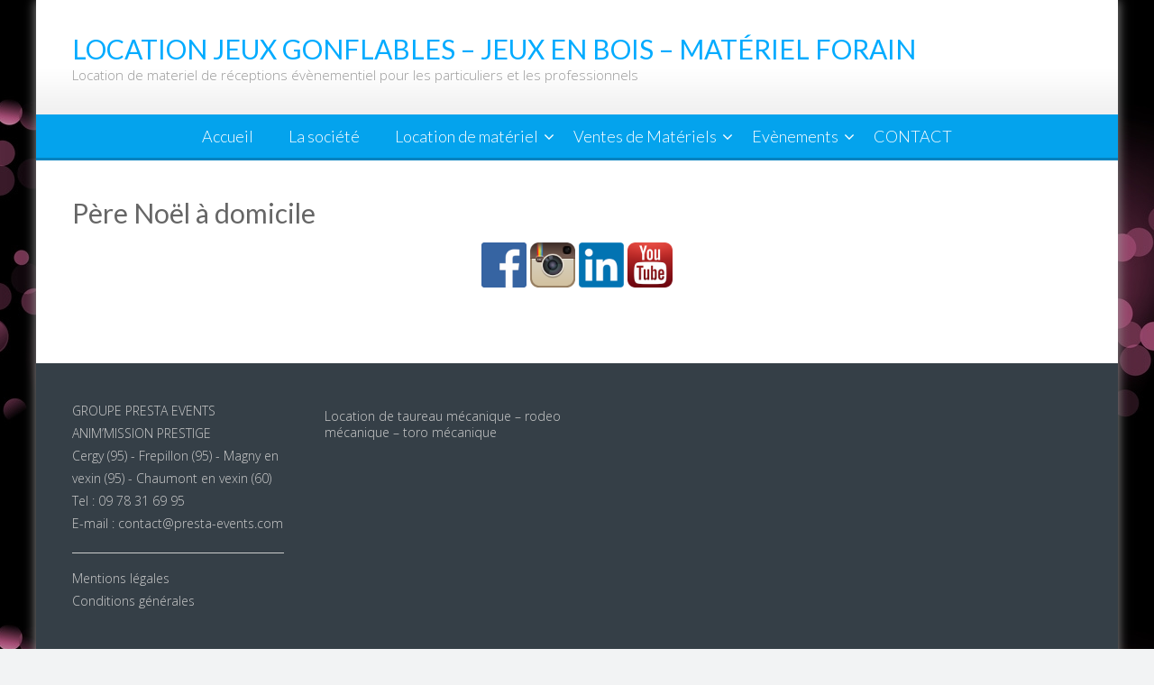

--- FILE ---
content_type: text/html; charset=UTF-8
request_url: http://www.locationjeuxgonflables.fr/pere-noel-a-domicile
body_size: 9998
content:
<!DOCTYPE html> 
<html lang="fr-FR">
<head>
<meta charset="UTF-8">
<meta name="viewport" content="width=device-width, initial-scale=1">
<link rel="profile" href="http://gmpg.org/xfn/11">
<link rel="pingback" href="http://www.locationjeuxgonflables.fr/xmlrpc.php">

<title>Père Noël à domicile | Tel:06 65 09 60 91 Anim&#039;mission prestige | Père Noël à domicile</title>
<meta name='robots' content='max-image-preview:large' />

<!-- This site is optimized with the Yoast SEO plugin v3.1.2 - https://yoast.com/wordpress/plugins/seo/ -->
<link rel="canonical" href="http://www.locationjeuxgonflables.fr/pere-noel-a-domicile" />
<!-- / Yoast SEO plugin. -->

<link rel='dns-prefetch' href='//fonts.googleapis.com' />
<link rel="alternate" type="application/rss+xml" title="Location jeux gonflables - Jeux en bois - Matériel forain &raquo; Flux" href="http://www.locationjeuxgonflables.fr/feed" />
<link rel="alternate" type="application/rss+xml" title="Location jeux gonflables - Jeux en bois - Matériel forain &raquo; Flux des commentaires" href="http://www.locationjeuxgonflables.fr/comments/feed" />
<script type="text/javascript">
window._wpemojiSettings = {"baseUrl":"https:\/\/s.w.org\/images\/core\/emoji\/14.0.0\/72x72\/","ext":".png","svgUrl":"https:\/\/s.w.org\/images\/core\/emoji\/14.0.0\/svg\/","svgExt":".svg","source":{"concatemoji":"http:\/\/www.locationjeuxgonflables.fr\/wp-includes\/js\/wp-emoji-release.min.js?ver=6.2.8"}};
/*! This file is auto-generated */
!function(e,a,t){var n,r,o,i=a.createElement("canvas"),p=i.getContext&&i.getContext("2d");function s(e,t){p.clearRect(0,0,i.width,i.height),p.fillText(e,0,0);e=i.toDataURL();return p.clearRect(0,0,i.width,i.height),p.fillText(t,0,0),e===i.toDataURL()}function c(e){var t=a.createElement("script");t.src=e,t.defer=t.type="text/javascript",a.getElementsByTagName("head")[0].appendChild(t)}for(o=Array("flag","emoji"),t.supports={everything:!0,everythingExceptFlag:!0},r=0;r<o.length;r++)t.supports[o[r]]=function(e){if(p&&p.fillText)switch(p.textBaseline="top",p.font="600 32px Arial",e){case"flag":return s("\ud83c\udff3\ufe0f\u200d\u26a7\ufe0f","\ud83c\udff3\ufe0f\u200b\u26a7\ufe0f")?!1:!s("\ud83c\uddfa\ud83c\uddf3","\ud83c\uddfa\u200b\ud83c\uddf3")&&!s("\ud83c\udff4\udb40\udc67\udb40\udc62\udb40\udc65\udb40\udc6e\udb40\udc67\udb40\udc7f","\ud83c\udff4\u200b\udb40\udc67\u200b\udb40\udc62\u200b\udb40\udc65\u200b\udb40\udc6e\u200b\udb40\udc67\u200b\udb40\udc7f");case"emoji":return!s("\ud83e\udef1\ud83c\udffb\u200d\ud83e\udef2\ud83c\udfff","\ud83e\udef1\ud83c\udffb\u200b\ud83e\udef2\ud83c\udfff")}return!1}(o[r]),t.supports.everything=t.supports.everything&&t.supports[o[r]],"flag"!==o[r]&&(t.supports.everythingExceptFlag=t.supports.everythingExceptFlag&&t.supports[o[r]]);t.supports.everythingExceptFlag=t.supports.everythingExceptFlag&&!t.supports.flag,t.DOMReady=!1,t.readyCallback=function(){t.DOMReady=!0},t.supports.everything||(n=function(){t.readyCallback()},a.addEventListener?(a.addEventListener("DOMContentLoaded",n,!1),e.addEventListener("load",n,!1)):(e.attachEvent("onload",n),a.attachEvent("onreadystatechange",function(){"complete"===a.readyState&&t.readyCallback()})),(e=t.source||{}).concatemoji?c(e.concatemoji):e.wpemoji&&e.twemoji&&(c(e.twemoji),c(e.wpemoji)))}(window,document,window._wpemojiSettings);
</script>
<style type="text/css">
img.wp-smiley,
img.emoji {
	display: inline !important;
	border: none !important;
	box-shadow: none !important;
	height: 1em !important;
	width: 1em !important;
	margin: 0 0.07em !important;
	vertical-align: -0.1em !important;
	background: none !important;
	padding: 0 !important;
}
</style>
	<link rel='stylesheet' id='validate-engine-css-css' href='http://www.locationjeuxgonflables.fr/wp-content/plugins/wysija-newsletters/css/validationEngine.jquery.css?ver=2.7.5' type='text/css' media='all' />
<link rel='stylesheet' id='wp-block-library-css' href='http://www.locationjeuxgonflables.fr/wp-includes/css/dist/block-library/style.min.css?ver=6.2.8' type='text/css' media='all' />
<style id='wp-block-library-theme-inline-css' type='text/css'>
.wp-block-audio figcaption{color:#555;font-size:13px;text-align:center}.is-dark-theme .wp-block-audio figcaption{color:hsla(0,0%,100%,.65)}.wp-block-audio{margin:0 0 1em}.wp-block-code{border:1px solid #ccc;border-radius:4px;font-family:Menlo,Consolas,monaco,monospace;padding:.8em 1em}.wp-block-embed figcaption{color:#555;font-size:13px;text-align:center}.is-dark-theme .wp-block-embed figcaption{color:hsla(0,0%,100%,.65)}.wp-block-embed{margin:0 0 1em}.blocks-gallery-caption{color:#555;font-size:13px;text-align:center}.is-dark-theme .blocks-gallery-caption{color:hsla(0,0%,100%,.65)}.wp-block-image figcaption{color:#555;font-size:13px;text-align:center}.is-dark-theme .wp-block-image figcaption{color:hsla(0,0%,100%,.65)}.wp-block-image{margin:0 0 1em}.wp-block-pullquote{border-bottom:4px solid;border-top:4px solid;color:currentColor;margin-bottom:1.75em}.wp-block-pullquote cite,.wp-block-pullquote footer,.wp-block-pullquote__citation{color:currentColor;font-size:.8125em;font-style:normal;text-transform:uppercase}.wp-block-quote{border-left:.25em solid;margin:0 0 1.75em;padding-left:1em}.wp-block-quote cite,.wp-block-quote footer{color:currentColor;font-size:.8125em;font-style:normal;position:relative}.wp-block-quote.has-text-align-right{border-left:none;border-right:.25em solid;padding-left:0;padding-right:1em}.wp-block-quote.has-text-align-center{border:none;padding-left:0}.wp-block-quote.is-large,.wp-block-quote.is-style-large,.wp-block-quote.is-style-plain{border:none}.wp-block-search .wp-block-search__label{font-weight:700}.wp-block-search__button{border:1px solid #ccc;padding:.375em .625em}:where(.wp-block-group.has-background){padding:1.25em 2.375em}.wp-block-separator.has-css-opacity{opacity:.4}.wp-block-separator{border:none;border-bottom:2px solid;margin-left:auto;margin-right:auto}.wp-block-separator.has-alpha-channel-opacity{opacity:1}.wp-block-separator:not(.is-style-wide):not(.is-style-dots){width:100px}.wp-block-separator.has-background:not(.is-style-dots){border-bottom:none;height:1px}.wp-block-separator.has-background:not(.is-style-wide):not(.is-style-dots){height:2px}.wp-block-table{margin:0 0 1em}.wp-block-table td,.wp-block-table th{word-break:normal}.wp-block-table figcaption{color:#555;font-size:13px;text-align:center}.is-dark-theme .wp-block-table figcaption{color:hsla(0,0%,100%,.65)}.wp-block-video figcaption{color:#555;font-size:13px;text-align:center}.is-dark-theme .wp-block-video figcaption{color:hsla(0,0%,100%,.65)}.wp-block-video{margin:0 0 1em}.wp-block-template-part.has-background{margin-bottom:0;margin-top:0;padding:1.25em 2.375em}
</style>
<link rel='stylesheet' id='classic-theme-styles-css' href='http://www.locationjeuxgonflables.fr/wp-includes/css/classic-themes.min.css?ver=6.2.8' type='text/css' media='all' />
<style id='global-styles-inline-css' type='text/css'>
body{--wp--preset--color--black: #000000;--wp--preset--color--cyan-bluish-gray: #abb8c3;--wp--preset--color--white: #ffffff;--wp--preset--color--pale-pink: #f78da7;--wp--preset--color--vivid-red: #cf2e2e;--wp--preset--color--luminous-vivid-orange: #ff6900;--wp--preset--color--luminous-vivid-amber: #fcb900;--wp--preset--color--light-green-cyan: #7bdcb5;--wp--preset--color--vivid-green-cyan: #00d084;--wp--preset--color--pale-cyan-blue: #8ed1fc;--wp--preset--color--vivid-cyan-blue: #0693e3;--wp--preset--color--vivid-purple: #9b51e0;--wp--preset--gradient--vivid-cyan-blue-to-vivid-purple: linear-gradient(135deg,rgba(6,147,227,1) 0%,rgb(155,81,224) 100%);--wp--preset--gradient--light-green-cyan-to-vivid-green-cyan: linear-gradient(135deg,rgb(122,220,180) 0%,rgb(0,208,130) 100%);--wp--preset--gradient--luminous-vivid-amber-to-luminous-vivid-orange: linear-gradient(135deg,rgba(252,185,0,1) 0%,rgba(255,105,0,1) 100%);--wp--preset--gradient--luminous-vivid-orange-to-vivid-red: linear-gradient(135deg,rgba(255,105,0,1) 0%,rgb(207,46,46) 100%);--wp--preset--gradient--very-light-gray-to-cyan-bluish-gray: linear-gradient(135deg,rgb(238,238,238) 0%,rgb(169,184,195) 100%);--wp--preset--gradient--cool-to-warm-spectrum: linear-gradient(135deg,rgb(74,234,220) 0%,rgb(151,120,209) 20%,rgb(207,42,186) 40%,rgb(238,44,130) 60%,rgb(251,105,98) 80%,rgb(254,248,76) 100%);--wp--preset--gradient--blush-light-purple: linear-gradient(135deg,rgb(255,206,236) 0%,rgb(152,150,240) 100%);--wp--preset--gradient--blush-bordeaux: linear-gradient(135deg,rgb(254,205,165) 0%,rgb(254,45,45) 50%,rgb(107,0,62) 100%);--wp--preset--gradient--luminous-dusk: linear-gradient(135deg,rgb(255,203,112) 0%,rgb(199,81,192) 50%,rgb(65,88,208) 100%);--wp--preset--gradient--pale-ocean: linear-gradient(135deg,rgb(255,245,203) 0%,rgb(182,227,212) 50%,rgb(51,167,181) 100%);--wp--preset--gradient--electric-grass: linear-gradient(135deg,rgb(202,248,128) 0%,rgb(113,206,126) 100%);--wp--preset--gradient--midnight: linear-gradient(135deg,rgb(2,3,129) 0%,rgb(40,116,252) 100%);--wp--preset--duotone--dark-grayscale: url('#wp-duotone-dark-grayscale');--wp--preset--duotone--grayscale: url('#wp-duotone-grayscale');--wp--preset--duotone--purple-yellow: url('#wp-duotone-purple-yellow');--wp--preset--duotone--blue-red: url('#wp-duotone-blue-red');--wp--preset--duotone--midnight: url('#wp-duotone-midnight');--wp--preset--duotone--magenta-yellow: url('#wp-duotone-magenta-yellow');--wp--preset--duotone--purple-green: url('#wp-duotone-purple-green');--wp--preset--duotone--blue-orange: url('#wp-duotone-blue-orange');--wp--preset--font-size--small: 13px;--wp--preset--font-size--medium: 20px;--wp--preset--font-size--large: 36px;--wp--preset--font-size--x-large: 42px;--wp--preset--spacing--20: 0.44rem;--wp--preset--spacing--30: 0.67rem;--wp--preset--spacing--40: 1rem;--wp--preset--spacing--50: 1.5rem;--wp--preset--spacing--60: 2.25rem;--wp--preset--spacing--70: 3.38rem;--wp--preset--spacing--80: 5.06rem;--wp--preset--shadow--natural: 6px 6px 9px rgba(0, 0, 0, 0.2);--wp--preset--shadow--deep: 12px 12px 50px rgba(0, 0, 0, 0.4);--wp--preset--shadow--sharp: 6px 6px 0px rgba(0, 0, 0, 0.2);--wp--preset--shadow--outlined: 6px 6px 0px -3px rgba(255, 255, 255, 1), 6px 6px rgba(0, 0, 0, 1);--wp--preset--shadow--crisp: 6px 6px 0px rgba(0, 0, 0, 1);}:where(.is-layout-flex){gap: 0.5em;}body .is-layout-flow > .alignleft{float: left;margin-inline-start: 0;margin-inline-end: 2em;}body .is-layout-flow > .alignright{float: right;margin-inline-start: 2em;margin-inline-end: 0;}body .is-layout-flow > .aligncenter{margin-left: auto !important;margin-right: auto !important;}body .is-layout-constrained > .alignleft{float: left;margin-inline-start: 0;margin-inline-end: 2em;}body .is-layout-constrained > .alignright{float: right;margin-inline-start: 2em;margin-inline-end: 0;}body .is-layout-constrained > .aligncenter{margin-left: auto !important;margin-right: auto !important;}body .is-layout-constrained > :where(:not(.alignleft):not(.alignright):not(.alignfull)){max-width: var(--wp--style--global--content-size);margin-left: auto !important;margin-right: auto !important;}body .is-layout-constrained > .alignwide{max-width: var(--wp--style--global--wide-size);}body .is-layout-flex{display: flex;}body .is-layout-flex{flex-wrap: wrap;align-items: center;}body .is-layout-flex > *{margin: 0;}:where(.wp-block-columns.is-layout-flex){gap: 2em;}.has-black-color{color: var(--wp--preset--color--black) !important;}.has-cyan-bluish-gray-color{color: var(--wp--preset--color--cyan-bluish-gray) !important;}.has-white-color{color: var(--wp--preset--color--white) !important;}.has-pale-pink-color{color: var(--wp--preset--color--pale-pink) !important;}.has-vivid-red-color{color: var(--wp--preset--color--vivid-red) !important;}.has-luminous-vivid-orange-color{color: var(--wp--preset--color--luminous-vivid-orange) !important;}.has-luminous-vivid-amber-color{color: var(--wp--preset--color--luminous-vivid-amber) !important;}.has-light-green-cyan-color{color: var(--wp--preset--color--light-green-cyan) !important;}.has-vivid-green-cyan-color{color: var(--wp--preset--color--vivid-green-cyan) !important;}.has-pale-cyan-blue-color{color: var(--wp--preset--color--pale-cyan-blue) !important;}.has-vivid-cyan-blue-color{color: var(--wp--preset--color--vivid-cyan-blue) !important;}.has-vivid-purple-color{color: var(--wp--preset--color--vivid-purple) !important;}.has-black-background-color{background-color: var(--wp--preset--color--black) !important;}.has-cyan-bluish-gray-background-color{background-color: var(--wp--preset--color--cyan-bluish-gray) !important;}.has-white-background-color{background-color: var(--wp--preset--color--white) !important;}.has-pale-pink-background-color{background-color: var(--wp--preset--color--pale-pink) !important;}.has-vivid-red-background-color{background-color: var(--wp--preset--color--vivid-red) !important;}.has-luminous-vivid-orange-background-color{background-color: var(--wp--preset--color--luminous-vivid-orange) !important;}.has-luminous-vivid-amber-background-color{background-color: var(--wp--preset--color--luminous-vivid-amber) !important;}.has-light-green-cyan-background-color{background-color: var(--wp--preset--color--light-green-cyan) !important;}.has-vivid-green-cyan-background-color{background-color: var(--wp--preset--color--vivid-green-cyan) !important;}.has-pale-cyan-blue-background-color{background-color: var(--wp--preset--color--pale-cyan-blue) !important;}.has-vivid-cyan-blue-background-color{background-color: var(--wp--preset--color--vivid-cyan-blue) !important;}.has-vivid-purple-background-color{background-color: var(--wp--preset--color--vivid-purple) !important;}.has-black-border-color{border-color: var(--wp--preset--color--black) !important;}.has-cyan-bluish-gray-border-color{border-color: var(--wp--preset--color--cyan-bluish-gray) !important;}.has-white-border-color{border-color: var(--wp--preset--color--white) !important;}.has-pale-pink-border-color{border-color: var(--wp--preset--color--pale-pink) !important;}.has-vivid-red-border-color{border-color: var(--wp--preset--color--vivid-red) !important;}.has-luminous-vivid-orange-border-color{border-color: var(--wp--preset--color--luminous-vivid-orange) !important;}.has-luminous-vivid-amber-border-color{border-color: var(--wp--preset--color--luminous-vivid-amber) !important;}.has-light-green-cyan-border-color{border-color: var(--wp--preset--color--light-green-cyan) !important;}.has-vivid-green-cyan-border-color{border-color: var(--wp--preset--color--vivid-green-cyan) !important;}.has-pale-cyan-blue-border-color{border-color: var(--wp--preset--color--pale-cyan-blue) !important;}.has-vivid-cyan-blue-border-color{border-color: var(--wp--preset--color--vivid-cyan-blue) !important;}.has-vivid-purple-border-color{border-color: var(--wp--preset--color--vivid-purple) !important;}.has-vivid-cyan-blue-to-vivid-purple-gradient-background{background: var(--wp--preset--gradient--vivid-cyan-blue-to-vivid-purple) !important;}.has-light-green-cyan-to-vivid-green-cyan-gradient-background{background: var(--wp--preset--gradient--light-green-cyan-to-vivid-green-cyan) !important;}.has-luminous-vivid-amber-to-luminous-vivid-orange-gradient-background{background: var(--wp--preset--gradient--luminous-vivid-amber-to-luminous-vivid-orange) !important;}.has-luminous-vivid-orange-to-vivid-red-gradient-background{background: var(--wp--preset--gradient--luminous-vivid-orange-to-vivid-red) !important;}.has-very-light-gray-to-cyan-bluish-gray-gradient-background{background: var(--wp--preset--gradient--very-light-gray-to-cyan-bluish-gray) !important;}.has-cool-to-warm-spectrum-gradient-background{background: var(--wp--preset--gradient--cool-to-warm-spectrum) !important;}.has-blush-light-purple-gradient-background{background: var(--wp--preset--gradient--blush-light-purple) !important;}.has-blush-bordeaux-gradient-background{background: var(--wp--preset--gradient--blush-bordeaux) !important;}.has-luminous-dusk-gradient-background{background: var(--wp--preset--gradient--luminous-dusk) !important;}.has-pale-ocean-gradient-background{background: var(--wp--preset--gradient--pale-ocean) !important;}.has-electric-grass-gradient-background{background: var(--wp--preset--gradient--electric-grass) !important;}.has-midnight-gradient-background{background: var(--wp--preset--gradient--midnight) !important;}.has-small-font-size{font-size: var(--wp--preset--font-size--small) !important;}.has-medium-font-size{font-size: var(--wp--preset--font-size--medium) !important;}.has-large-font-size{font-size: var(--wp--preset--font-size--large) !important;}.has-x-large-font-size{font-size: var(--wp--preset--font-size--x-large) !important;}
.wp-block-navigation a:where(:not(.wp-element-button)){color: inherit;}
:where(.wp-block-columns.is-layout-flex){gap: 2em;}
.wp-block-pullquote{font-size: 1.5em;line-height: 1.6;}
</style>
<link rel='stylesheet' id='contact-form-7-css' href='http://www.locationjeuxgonflables.fr/wp-content/plugins/contact-form-7/includes/css/styles.css?ver=4.4.1' type='text/css' media='all' />
<link rel='stylesheet' id='easingslider-css' href='http://www.locationjeuxgonflables.fr/wp-content/plugins/easing-slider/css/easingslider.min.css?ver=2.2.1.1' type='text/css' media='all' />
<link rel='stylesheet' id='uaf_client_css-css' href='http://www.locationjeuxgonflables.fr/wp-content/uploads/useanyfont/uaf.css?ver=1664809153' type='text/css' media='all' />
<link rel='stylesheet' id='accesspresslite-google-fonts-css' href='//fonts.googleapis.com/css?family=Open+Sans%3A400%2C400italic%2C300italic%2C300%2C600%2C600italic%7CLato%3A400%2C100%2C300%2C700%7CRoboto%3A400%2C300italic%2C300%2C700&#038;ver=6.2.8' type='text/css' media='all' />
<link rel='stylesheet' id='accesspresslite-font-awesome-css' href='http://www.locationjeuxgonflables.fr/wp-content/themes/accesspress-lite/css/font-awesome.min.css?ver=6.2.8' type='text/css' media='all' />
<link rel='stylesheet' id='accesspresslite-fancybox-css-css' href='http://www.locationjeuxgonflables.fr/wp-content/themes/accesspress-lite/css/nivo-lightbox.css?ver=6.2.8' type='text/css' media='all' />
<link rel='stylesheet' id='accesspresslite-bx-slider-style-css' href='http://www.locationjeuxgonflables.fr/wp-content/themes/accesspress-lite/css/jquery.bxslider.css?ver=6.2.8' type='text/css' media='all' />
<link rel='stylesheet' id='accesspresslite-woo-commerce-style-css' href='http://www.locationjeuxgonflables.fr/wp-content/themes/accesspress-lite/css/woocommerce.css?ver=6.2.8' type='text/css' media='all' />
<link rel='stylesheet' id='accesspresslite-font-style-css' href='http://www.locationjeuxgonflables.fr/wp-content/themes/accesspress-lite/css/fonts.css?ver=6.2.8' type='text/css' media='all' />
<link rel='stylesheet' id='accesspresslite-style-css' href='http://www.locationjeuxgonflables.fr/wp-content/themes/accesspress-lite/style.css?ver=6.2.8' type='text/css' media='all' />
<style id='accesspresslite-style-inline-css' type='text/css'>

                .socials a,
                .searchform .searchsubmit,
                .header-text,
                .main-navigation ul ul li:hover > a,
                .main-navigation ul ul li.current-menu-item > a,
                #latest-events a, .testimonial-sidebar a,
                .search-results .posted-on a, .cat-links a:hover, a,
                .body_template_two .right-header .socials a:hover,
                .body_template_two #top-section .welcome-detail a.bttn,
                .body_template_two #top-section h1 a,
                .body_template_two .site-footer #top-footer .footer2.footer .aptf-tweet-content a.aptf-tweet-name,
                .body_template_two #event_section #latest-events_template_two h1 a,
                .body_template_two a.all-testimonial,
                .body_template_two a.all-events,
                .body_template_two .event-detail h4 a:hover,
                .body_template_two .author.vcard a,
                .body_template_two a .entry-date.published,
                .body_template_two .entry-footer a:hover,
                .body_template_two.left-sidebar .searchform .searchsubmit,
                .body_template_two.both-sidebar .searchform .searchsubmit,
                .body_template_two.left-sidebar a:hover,
                .body_template_two.left-sidebar .sidebar .widget_recent_comments .url:hover,
                .body_template_two .business-hours ul li a,
                .body_template_two .featured-post.big-icon h2.has-icon .fa{
                    color: #04A3ED
                }
                .socials a:hover,
                .main-navigation,
                #call-to-action,
                .event-thumbnail .event-date,
                .bttn:after,
                .featured-post .featured-overlay,
                #bottom-section,
                .portofolio-layout .entry-title,
                .event-date-archive,
                #slider-banner .bx-wrapper .bx-pager.bx-default-pager a:after,
                .body_template_two #site-navigation.main-navigation ul li:before,
                .body_template_two .slider-caption .caption-title,
                .body_template_two #slider-banner .bx-wrapper .bx-pager.bx-default-pager a:after,
                .body_template_two #top-section .welcome-detail a.bttn:after,
                .body_template_two #call-to-action .action-btn,
                .body_template_two #mid-section .featured-post .featured-overlay,
                .body_template_two .event-thumbnail .event-date,
                .body_template_two .event-date-archive,
                .body_template_two a.cat-event-more.bttn:after,
                .body_template_two .portofolio-layout .entry-title,
                .body_template_two .entry-content .bttn:after,
                .body_template_two #bottom-section .testimonial-slider-wrap .bx-wrapper .bx-pager.bx-default-pager a:hover, .body_template_two #bottom-section .testimonial-slider-wrap .bx-wrapper .bx-pager.bx-default-pager a.active,
                .navigation .nav-links a:hover, .bttn:hover, button:hover,
                input[type="button"]:hover, input[type="reset"]:hover, input[type="submit"]:hover{
                    background: #04A3ED 
                }
                .cat-portfolio-list:hover .portofolio-layout{
                     background: rgba(4, 163, 237, 0.6)
                }
                .body_template_two #event_section #latest-events_template_two .event-list_two .event-date_two{
                    background: rgba(4, 163, 237, 0.8)
                }
                .body_template_two .cat-portfolio-list:hover .portofolio-layout{
                     background: rgba(4, 163, 237, 0.4)
                }
                .main-navigation .current-menu-parent > a,
                .main-navigation .current-menu-item > a,
                .main-navigation .current_page_item > a,
                .main-navigation .current_page_parent > a,
                .bx-wrapper .bx-pager.bx-default-pager a,
                .main-navigation li:hover > a{
                    background: #0382be;
                }
                .testimonial-wrap{
                    background: #36b5f1 
                }
                .socials a,
                .searchform,
                .sidebar h3.widget-title,
                .body_template_two .main-navigation .current-menu-parent > a,
                .main-navigation .current_page_parent > a,
                .body_template_two .main-navigation .current-menu-item > a,
                .body_template_two .main-navigation .current_page_item > a,
                .body_template_two #site-navigation.main-navigation ul ul,
                .body_template_two #call-to-action .action-btn,
                .navigation .nav-links a, .bttn, button, input[type="button"], input[type="reset"], input[type="submit"],
                .body_template_two .sidebar h3.widget-title,
                .body_template_two.left-sidebar .searchform,
                .body_template_two.both-sidebar .searchform,
                .body_template_two .featured-post.big-icon h2.has-icon .fa{
                    border-color: #04A3ED
                }
                .main-navigation,
                .main-navigation ul ul{
                     border-color: #0382be;
                }
                .testimonial-wrap:after{
                    border-color: #36b5f1 transparent transparent; 
                }
                #slider-banner .bx-wrapper .bx-pager.bx-default-pager a{
                    box-shadow: 0 0 0 2px #04A3ED inset; 
                }
                @media screen and (max-width: 940px) {
                    .main-navigation .menu li{
                        background: #04A3ED;
                    }

                    .main-navigation .menu li{
                        border-bottom-color: #0382be !important;
                    }
                }
</style>
<link rel='stylesheet' id='accesspresslite-keyboard-css' href='http://www.locationjeuxgonflables.fr/wp-content/themes/accesspress-lite/css/keyboard.css?ver=6.2.8' type='text/css' media='all' />
<link rel='stylesheet' id='accesspresslite-responsive-css' href='http://www.locationjeuxgonflables.fr/wp-content/themes/accesspress-lite/css/responsive.css?ver=6.2.8' type='text/css' media='all' />
<link rel='stylesheet' id='wiziappshare_css-css' href='http://www.locationjeuxgonflables.fr/wp-content/plugins/mobile-sharing-toolbar/wiziappshare.css?ver=6.2.8' type='text/css' media='all' />
<script type='text/javascript' src='http://www.locationjeuxgonflables.fr/wp-includes/js/jquery/jquery.min.js?ver=3.6.4' id='jquery-core-js'></script>
<script type='text/javascript' src='http://www.locationjeuxgonflables.fr/wp-includes/js/jquery/jquery-migrate.min.js?ver=3.4.0' id='jquery-migrate-js'></script>
<script type='text/javascript' src='http://www.locationjeuxgonflables.fr/wp-content/plugins/easing-slider/js/jquery.easingslider.min.js?ver=2.2.1.1' id='easingslider-js'></script>
<script type='text/javascript' src='http://www.locationjeuxgonflables.fr/wp-content/themes/accesspress-lite/js/sticky-sidebar/theia-sticky-sidebar.js?ver=6.2.8' id='accesspresslite-stickey-sidebar-js-js'></script>
<script type='text/javascript' src='http://www.locationjeuxgonflables.fr/wp-content/plugins/mobile-sharing-toolbar/wiziappshare.js?ver=6.2.8' id='wiziappshare_js-js'></script>
<link rel="https://api.w.org/" href="http://www.locationjeuxgonflables.fr/wp-json/" /><link rel="alternate" type="application/json" href="http://www.locationjeuxgonflables.fr/wp-json/wp/v2/pages/978" /><link rel="EditURI" type="application/rsd+xml" title="RSD" href="http://www.locationjeuxgonflables.fr/xmlrpc.php?rsd" />
<link rel="wlwmanifest" type="application/wlwmanifest+xml" href="http://www.locationjeuxgonflables.fr/wp-includes/wlwmanifest.xml" />
<meta name="generator" content="WordPress 6.2.8" />
<link rel='shortlink' href='http://www.locationjeuxgonflables.fr/?p=978' />
<link rel="alternate" type="application/json+oembed" href="http://www.locationjeuxgonflables.fr/wp-json/oembed/1.0/embed?url=http%3A%2F%2Fwww.locationjeuxgonflables.fr%2Fpere-noel-a-domicile" />
<link rel="alternate" type="text/xml+oembed" href="http://www.locationjeuxgonflables.fr/wp-json/oembed/1.0/embed?url=http%3A%2F%2Fwww.locationjeuxgonflables.fr%2Fpere-noel-a-domicile&#038;format=xml" />
<style type="text/css" id="custom-background-css">
body.custom-background { background-image: url("http://maisondevis.net/website/rudy/locationjeuxgonflables/wp-content/uploads/2015/10/etoile.jpg"); background-position: center top; background-size: auto; background-repeat: repeat; background-attachment: fixed; }
</style>
	<link rel="icon" href="http://www.locationjeuxgonflables.fr/wp-content/uploads/2025/06/cropped-logo-site-Animission-1-32x32.png" sizes="32x32" />
<link rel="icon" href="http://www.locationjeuxgonflables.fr/wp-content/uploads/2025/06/cropped-logo-site-Animission-1-192x192.png" sizes="192x192" />
<link rel="apple-touch-icon" href="http://www.locationjeuxgonflables.fr/wp-content/uploads/2025/06/cropped-logo-site-Animission-1-180x180.png" />
<meta name="msapplication-TileImage" content="http://www.locationjeuxgonflables.fr/wp-content/uploads/2025/06/cropped-logo-site-Animission-1-270x270.png" />
</head>

<body class="page-template-default page page-id-978 custom-background wp-embed-responsive body_template_one no-sidebar boxed-layout">
<svg xmlns="http://www.w3.org/2000/svg" viewBox="0 0 0 0" width="0" height="0" focusable="false" role="none" style="visibility: hidden; position: absolute; left: -9999px; overflow: hidden;" ><defs><filter id="wp-duotone-dark-grayscale"><feColorMatrix color-interpolation-filters="sRGB" type="matrix" values=" .299 .587 .114 0 0 .299 .587 .114 0 0 .299 .587 .114 0 0 .299 .587 .114 0 0 " /><feComponentTransfer color-interpolation-filters="sRGB" ><feFuncR type="table" tableValues="0 0.49803921568627" /><feFuncG type="table" tableValues="0 0.49803921568627" /><feFuncB type="table" tableValues="0 0.49803921568627" /><feFuncA type="table" tableValues="1 1" /></feComponentTransfer><feComposite in2="SourceGraphic" operator="in" /></filter></defs></svg><svg xmlns="http://www.w3.org/2000/svg" viewBox="0 0 0 0" width="0" height="0" focusable="false" role="none" style="visibility: hidden; position: absolute; left: -9999px; overflow: hidden;" ><defs><filter id="wp-duotone-grayscale"><feColorMatrix color-interpolation-filters="sRGB" type="matrix" values=" .299 .587 .114 0 0 .299 .587 .114 0 0 .299 .587 .114 0 0 .299 .587 .114 0 0 " /><feComponentTransfer color-interpolation-filters="sRGB" ><feFuncR type="table" tableValues="0 1" /><feFuncG type="table" tableValues="0 1" /><feFuncB type="table" tableValues="0 1" /><feFuncA type="table" tableValues="1 1" /></feComponentTransfer><feComposite in2="SourceGraphic" operator="in" /></filter></defs></svg><svg xmlns="http://www.w3.org/2000/svg" viewBox="0 0 0 0" width="0" height="0" focusable="false" role="none" style="visibility: hidden; position: absolute; left: -9999px; overflow: hidden;" ><defs><filter id="wp-duotone-purple-yellow"><feColorMatrix color-interpolation-filters="sRGB" type="matrix" values=" .299 .587 .114 0 0 .299 .587 .114 0 0 .299 .587 .114 0 0 .299 .587 .114 0 0 " /><feComponentTransfer color-interpolation-filters="sRGB" ><feFuncR type="table" tableValues="0.54901960784314 0.98823529411765" /><feFuncG type="table" tableValues="0 1" /><feFuncB type="table" tableValues="0.71764705882353 0.25490196078431" /><feFuncA type="table" tableValues="1 1" /></feComponentTransfer><feComposite in2="SourceGraphic" operator="in" /></filter></defs></svg><svg xmlns="http://www.w3.org/2000/svg" viewBox="0 0 0 0" width="0" height="0" focusable="false" role="none" style="visibility: hidden; position: absolute; left: -9999px; overflow: hidden;" ><defs><filter id="wp-duotone-blue-red"><feColorMatrix color-interpolation-filters="sRGB" type="matrix" values=" .299 .587 .114 0 0 .299 .587 .114 0 0 .299 .587 .114 0 0 .299 .587 .114 0 0 " /><feComponentTransfer color-interpolation-filters="sRGB" ><feFuncR type="table" tableValues="0 1" /><feFuncG type="table" tableValues="0 0.27843137254902" /><feFuncB type="table" tableValues="0.5921568627451 0.27843137254902" /><feFuncA type="table" tableValues="1 1" /></feComponentTransfer><feComposite in2="SourceGraphic" operator="in" /></filter></defs></svg><svg xmlns="http://www.w3.org/2000/svg" viewBox="0 0 0 0" width="0" height="0" focusable="false" role="none" style="visibility: hidden; position: absolute; left: -9999px; overflow: hidden;" ><defs><filter id="wp-duotone-midnight"><feColorMatrix color-interpolation-filters="sRGB" type="matrix" values=" .299 .587 .114 0 0 .299 .587 .114 0 0 .299 .587 .114 0 0 .299 .587 .114 0 0 " /><feComponentTransfer color-interpolation-filters="sRGB" ><feFuncR type="table" tableValues="0 0" /><feFuncG type="table" tableValues="0 0.64705882352941" /><feFuncB type="table" tableValues="0 1" /><feFuncA type="table" tableValues="1 1" /></feComponentTransfer><feComposite in2="SourceGraphic" operator="in" /></filter></defs></svg><svg xmlns="http://www.w3.org/2000/svg" viewBox="0 0 0 0" width="0" height="0" focusable="false" role="none" style="visibility: hidden; position: absolute; left: -9999px; overflow: hidden;" ><defs><filter id="wp-duotone-magenta-yellow"><feColorMatrix color-interpolation-filters="sRGB" type="matrix" values=" .299 .587 .114 0 0 .299 .587 .114 0 0 .299 .587 .114 0 0 .299 .587 .114 0 0 " /><feComponentTransfer color-interpolation-filters="sRGB" ><feFuncR type="table" tableValues="0.78039215686275 1" /><feFuncG type="table" tableValues="0 0.94901960784314" /><feFuncB type="table" tableValues="0.35294117647059 0.47058823529412" /><feFuncA type="table" tableValues="1 1" /></feComponentTransfer><feComposite in2="SourceGraphic" operator="in" /></filter></defs></svg><svg xmlns="http://www.w3.org/2000/svg" viewBox="0 0 0 0" width="0" height="0" focusable="false" role="none" style="visibility: hidden; position: absolute; left: -9999px; overflow: hidden;" ><defs><filter id="wp-duotone-purple-green"><feColorMatrix color-interpolation-filters="sRGB" type="matrix" values=" .299 .587 .114 0 0 .299 .587 .114 0 0 .299 .587 .114 0 0 .299 .587 .114 0 0 " /><feComponentTransfer color-interpolation-filters="sRGB" ><feFuncR type="table" tableValues="0.65098039215686 0.40392156862745" /><feFuncG type="table" tableValues="0 1" /><feFuncB type="table" tableValues="0.44705882352941 0.4" /><feFuncA type="table" tableValues="1 1" /></feComponentTransfer><feComposite in2="SourceGraphic" operator="in" /></filter></defs></svg><svg xmlns="http://www.w3.org/2000/svg" viewBox="0 0 0 0" width="0" height="0" focusable="false" role="none" style="visibility: hidden; position: absolute; left: -9999px; overflow: hidden;" ><defs><filter id="wp-duotone-blue-orange"><feColorMatrix color-interpolation-filters="sRGB" type="matrix" values=" .299 .587 .114 0 0 .299 .587 .114 0 0 .299 .587 .114 0 0 .299 .587 .114 0 0 " /><feComponentTransfer color-interpolation-filters="sRGB" ><feFuncR type="table" tableValues="0.098039215686275 1" /><feFuncG type="table" tableValues="0 0.66274509803922" /><feFuncB type="table" tableValues="0.84705882352941 0.41960784313725" /><feFuncA type="table" tableValues="1 1" /></feComponentTransfer><feComposite in2="SourceGraphic" operator="in" /></filter></defs></svg><a class="skip-link screen-reader-text" href="#home-content">Skip to content</a>
<div id="page" class="site">
	
	<header id="masthead" class="site-header">
    <div id="top-header">
		<div class="ak-container">
			<div class="site-branding">
				<a href="http://www.locationjeuxgonflables.fr/">				
									<h1 class="site-title">Location jeux gonflables &#8211; Jeux en bois &#8211; Matériel forain</h1>
					<div class="tagline site-description">Location de materiel de réceptions évènementiel pour les particuliers et les professionnels</div>
						
				</a>
				
			</div><!-- .site-branding -->
        

			<div class="right-header clearfix">
				                <div class="clearfix"></div>
                			</div><!-- .right-header -->
		</div><!-- .ak-container -->
  </div><!-- #top-header -->

		
		<nav id="site-navigation" class="main-navigation menu-center">
			<div class="ak-container">
				<button class="menu-toggle btn-transparent-toggle">Menu</button>

				<div class="menu-menu-1-container"><ul id="menu-menu-1" class="menu"><li id="menu-item-10" class="menu-item menu-item-type-post_type menu-item-object-page menu-item-home menu-item-10"><a href="http://www.locationjeuxgonflables.fr/">Accueil</a></li>
<li id="menu-item-683" class="menu-item menu-item-type-post_type menu-item-object-page menu-item-683"><a href="http://www.locationjeuxgonflables.fr/animmission-location-de-jeux-gonflables">La société</a></li>
<li id="menu-item-1998" class="menu-item menu-item-type-post_type menu-item-object-page menu-item-has-children menu-item-1998"><a href="http://www.locationjeuxgonflables.fr/location-de-materiel">Location de matériel</a><span class="menu-icon"><i class="fa fa-angle-down" aria-hidden="true"></i></span>
<ul class="sub-menu">
	<li id="menu-item-45" class="menu-item menu-item-type-post_type menu-item-object-page menu-item-45"><a href="http://www.locationjeuxgonflables.fr/jeux-gonflables">location de jeux gonflables</a></li>
	<li id="menu-item-65" class="menu-item menu-item-type-post_type menu-item-object-page menu-item-65"><a href="http://www.locationjeuxgonflables.fr/location-chateaux-gonflables">Location châteaux gonflables</a></li>
	<li id="menu-item-303" class="menu-item menu-item-type-post_type menu-item-object-page menu-item-303"><a href="http://www.locationjeuxgonflables.fr/location-parcours-dobstacles">Location parcours d&rsquo;obstacles</a></li>
	<li id="menu-item-3240" class="menu-item menu-item-type-post_type menu-item-object-page menu-item-3240"><a href="http://www.locationjeuxgonflables.fr/location-jeux-electroniques">loc. jeux électroniques/électriques</a></li>
	<li id="menu-item-79" class="menu-item menu-item-type-post_type menu-item-object-page menu-item-79"><a href="http://www.locationjeuxgonflables.fr/location-materiels-forains">Location de matériels forains</a></li>
	<li id="menu-item-306" class="menu-item menu-item-type-post_type menu-item-object-page menu-item-306"><a href="http://www.locationjeuxgonflables.fr/location-jeux-en-bois">Location jeux en bois &#8211; jeux picards</a></li>
	<li id="menu-item-1026" class="menu-item menu-item-type-post_type menu-item-object-page menu-item-1026"><a href="http://www.locationjeuxgonflables.fr/location-de-deguisements">Location de déguisements</a></li>
	<li id="menu-item-1025" class="menu-item menu-item-type-post_type menu-item-object-page menu-item-1025"><a href="http://www.locationjeuxgonflables.fr/location-mascottes">Location de mascottes</a></li>
	<li id="menu-item-2197" class="menu-item menu-item-type-post_type menu-item-object-page menu-item-2197"><a href="http://www.locationjeuxgonflables.fr/location-de-materiel-pour-noel">Location de matériel pour Noël</a></li>
	<li id="menu-item-1845" class="menu-item menu-item-type-post_type menu-item-object-page menu-item-1845"><a href="http://www.locationjeuxgonflables.fr/location-diverse">Location diverses</a></li>
</ul>
</li>
<li id="menu-item-1999" class="menu-item menu-item-type-post_type menu-item-object-page menu-item-has-children menu-item-1999"><a href="http://www.locationjeuxgonflables.fr/ventes-de-materiels">Ventes de Matériels</a><span class="menu-icon"><i class="fa fa-angle-down" aria-hidden="true"></i></span>
<ul class="sub-menu">
	<li id="menu-item-944" class="menu-item menu-item-type-post_type menu-item-object-page menu-item-944"><a href="http://www.locationjeuxgonflables.fr/gourmandises-sucrees">Vente de gourmandises</a></li>
	<li id="menu-item-225" class="menu-item menu-item-type-post_type menu-item-object-page menu-item-225"><a href="http://www.locationjeuxgonflables.fr/vente-de-materiel-neuf">Vente de matériel neuf pour vos animations</a></li>
	<li id="menu-item-234" class="menu-item menu-item-type-post_type menu-item-object-page menu-item-234"><a href="http://www.locationjeuxgonflables.fr/vente-de-materiel-doccasion">Vente de matériel d’occasion</a></li>
</ul>
</li>
<li id="menu-item-1386" class="menu-item menu-item-type-post_type menu-item-object-page current-menu-ancestor current_page_ancestor menu-item-has-children menu-item-1386"><a title="Evènements" href="http://www.locationjeuxgonflables.fr/evenements">Evènements</a><span class="menu-icon"><i class="fa fa-angle-down" aria-hidden="true"></i></span>
<ul class="sub-menu">
	<li id="menu-item-1000" class="menu-item menu-item-type-custom menu-item-object-custom menu-item-has-children menu-item-1000"><a href="#">TV</a><span class="menu-icon"><i class="fa fa-angle-down" aria-hidden="true"></i></span>
	<ul class="sub-menu">
		<li id="menu-item-976" class="menu-item menu-item-type-post_type menu-item-object-page menu-item-976"><a href="http://www.locationjeuxgonflables.fr/w9">W9</a></li>
		<li id="menu-item-3220" class="menu-item menu-item-type-post_type menu-item-object-page menu-item-3220"><a href="http://www.locationjeuxgonflables.fr/location-materiel-animation-tf1">TF1</a></li>
		<li id="menu-item-973" class="menu-item menu-item-type-post_type menu-item-object-page menu-item-973"><a href="http://www.locationjeuxgonflables.fr/nrj12">NRJ12</a></li>
	</ul>
</li>
	<li id="menu-item-605" class="menu-item menu-item-type-custom menu-item-object-custom menu-item-has-children menu-item-605"><a href="#">Sociétés/CE</a><span class="menu-icon"><i class="fa fa-angle-down" aria-hidden="true"></i></span>
	<ul class="sub-menu">
		<li id="menu-item-1071" class="menu-item menu-item-type-post_type menu-item-object-page menu-item-1071"><a href="http://www.locationjeuxgonflables.fr/seminaire">Séminaire, Incentive, Team Building</a></li>
		<li id="menu-item-1286" class="menu-item menu-item-type-post_type menu-item-object-page menu-item-1286"><a href="http://www.locationjeuxgonflables.fr/lancement-de-produit-portes-ouvertes">Lancement de produits/Portes ouvertes</a></li>
		<li id="menu-item-1276" class="menu-item menu-item-type-post_type menu-item-object-page menu-item-1276"><a href="http://www.locationjeuxgonflables.fr/salons-professionnels">Salons Professionnels</a></li>
		<li id="menu-item-666" class="menu-item menu-item-type-post_type menu-item-object-page menu-item-666"><a href="http://www.locationjeuxgonflables.fr/arbre-de-noel">Fêtes/Arbre de Noël</a></li>
	</ul>
</li>
	<li id="menu-item-894" class="menu-item menu-item-type-post_type menu-item-object-page menu-item-has-children menu-item-894"><a href="http://www.locationjeuxgonflables.fr/agences-evenementielles">Agences/Appoteurs d&rsquo;affaires</a><span class="menu-icon"><i class="fa fa-angle-down" aria-hidden="true"></i></span>
	<ul class="sub-menu">
		<li id="menu-item-1278" class="menu-item menu-item-type-post_type menu-item-object-page menu-item-1278"><a href="http://www.locationjeuxgonflables.fr/agences-evenementielles">Agences évènementielles</a></li>
	</ul>
</li>
	<li id="menu-item-746" class="menu-item menu-item-type-custom menu-item-object-custom menu-item-has-children menu-item-746"><a href="#">Associations étudiantes, BDE, BDS&#8230;</a><span class="menu-icon"><i class="fa fa-angle-down" aria-hidden="true"></i></span>
	<ul class="sub-menu">
		<li id="menu-item-747" class="menu-item menu-item-type-post_type menu-item-object-page menu-item-747"><a href="http://www.locationjeuxgonflables.fr/bureau-des-eleves">BDE, BDS, campagne BDE</a></li>
		<li id="menu-item-742" class="menu-item menu-item-type-post_type menu-item-object-page menu-item-742"><a href="http://www.locationjeuxgonflables.fr/campagne-bde">Journée d&rsquo;intégration/WEI</a></li>
		<li id="menu-item-744" class="menu-item menu-item-type-post_type menu-item-object-page menu-item-744"><a href="http://www.locationjeuxgonflables.fr/soirees-etudiantes">Soirées étudiantes</a></li>
	</ul>
</li>
	<li id="menu-item-745" class="menu-item menu-item-type-custom menu-item-object-custom menu-item-has-children menu-item-745"><a href="#">École/Collège/Lycée</a><span class="menu-icon"><i class="fa fa-angle-down" aria-hidden="true"></i></span>
	<ul class="sub-menu">
		<li id="menu-item-650" class="menu-item menu-item-type-post_type menu-item-object-page menu-item-650"><a href="http://www.locationjeuxgonflables.fr/kermesse">Kermesse</a></li>
	</ul>
</li>
	<li id="menu-item-672" class="menu-item menu-item-type-custom menu-item-object-custom menu-item-has-children menu-item-672"><a href="#">Amicale de Sapeurs Pompiers</a><span class="menu-icon"><i class="fa fa-angle-down" aria-hidden="true"></i></span>
	<ul class="sub-menu">
		<li id="menu-item-993" class="menu-item menu-item-type-post_type menu-item-object-page menu-item-993"><a href="http://www.locationjeuxgonflables.fr/sainte-barbe-arbre-de-noel">Sainte Barbe, Arbre de Noël</a></li>
		<li id="menu-item-740" class="menu-item menu-item-type-post_type menu-item-object-page menu-item-740"><a href="http://www.locationjeuxgonflables.fr/fete-des-meres">Fête des mères, Fête dété</a></li>
	</ul>
</li>
	<li id="menu-item-762" class="menu-item menu-item-type-custom menu-item-object-custom menu-item-has-children menu-item-762"><a href="#">Mairies/Centres sociaux/Associations</a><span class="menu-icon"><i class="fa fa-angle-down" aria-hidden="true"></i></span>
	<ul class="sub-menu">
		<li id="menu-item-765" class="menu-item menu-item-type-post_type menu-item-object-page menu-item-765"><a href="http://www.locationjeuxgonflables.fr/animation-locale">Animation locale</a></li>
		<li id="menu-item-764" class="menu-item menu-item-type-post_type menu-item-object-page menu-item-764"><a href="http://www.locationjeuxgonflables.fr/fete-de-fin-dannee">Fête de fin d&rsquo;année/Noël</a></li>
	</ul>
</li>
	<li id="menu-item-674" class="menu-item menu-item-type-custom menu-item-object-custom current-menu-ancestor current-menu-parent menu-item-has-children menu-item-674"><a href="#">Particuliers</a><span class="menu-icon"><i class="fa fa-angle-down" aria-hidden="true"></i></span>
	<ul class="sub-menu">
		<li id="menu-item-625" class="menu-item menu-item-type-post_type menu-item-object-page menu-item-625"><a href="http://www.locationjeuxgonflables.fr/anniversaire">Anniversaire</a></li>
		<li id="menu-item-980" class="menu-item menu-item-type-post_type menu-item-object-page current-menu-item page_item page-item-978 current_page_item menu-item-980"><a href="http://www.locationjeuxgonflables.fr/pere-noel-a-domicile" aria-current="page">Père Noël à domicile</a></li>
		<li id="menu-item-751" class="menu-item menu-item-type-post_type menu-item-object-page menu-item-751"><a href="http://www.locationjeuxgonflables.fr/enterrement-de-vie-de-garconfille">Enterrement de vie de garçon/fille</a></li>
		<li id="menu-item-651" class="menu-item menu-item-type-post_type menu-item-object-page menu-item-651"><a href="http://www.locationjeuxgonflables.fr/mariage">Mariage</a></li>
		<li id="menu-item-653" class="menu-item menu-item-type-post_type menu-item-object-page menu-item-653"><a href="http://www.locationjeuxgonflables.fr/bapteme">Baptème</a></li>
	</ul>
</li>
</ul>
</li>
<li id="menu-item-158" class="menu-item menu-item-type-post_type menu-item-object-page menu-item-158"><a href="http://www.locationjeuxgonflables.fr/contact">CONTACT</a></li>
</ul></div>			</div>
		</nav><!-- #site-navigation -->            
	</header><!-- #masthead -->

	<section id="slider-banner">
			</section><!-- #slider-banner -->
		<div id="content" class="site-content">

<div class="ak-container">

	<div id="primary" class="content-area">
		<main id="main" class="site-main" role="main">

			
				
<article id="post-978" class="post-978 page type-page status-publish hentry">
	<header class="entry-header">
		<h1 class="entry-title">Père Noël à domicile</h1>
	</header><!-- .entry-header -->

	<div class="entry-content">
		<p style="text-align: center;"><a href="https://www.facebook.com/locationjeuxgonflables/" target="_blank"><img decoding="async" class="alignnone wp-image-2897" src="http://www.locationjeuxgonflables.fr/wp-content/uploads/2015/11/logo-fb.png" alt="logo-fb" width="50" height="50" srcset="http://www.locationjeuxgonflables.fr/wp-content/uploads/2015/11/logo-fb.png 200w, http://www.locationjeuxgonflables.fr/wp-content/uploads/2015/11/logo-fb-150x150.png 150w" sizes="(max-width: 50px) 100vw, 50px" /></a> <a href="https://www.instagram.com/animmissionprestige" target="_blank"><img decoding="async" loading="lazy" class="alignnone wp-image-2898" src="http://www.locationjeuxgonflables.fr/wp-content/uploads/2015/11/logo-insta.png" alt="logo-insta" width="50" height="50" srcset="http://www.locationjeuxgonflables.fr/wp-content/uploads/2015/11/logo-insta.png 200w, http://www.locationjeuxgonflables.fr/wp-content/uploads/2015/11/logo-insta-150x150.png 150w" sizes="(max-width: 50px) 100vw, 50px" /></a> <a href="https://www.linkedin.com/in/dominique-griffon-38995415" target="_blank"><img decoding="async" loading="lazy" class="alignnone wp-image-2899" src="http://www.locationjeuxgonflables.fr/wp-content/uploads/2015/11/logo-linkedin.png" alt="logo-linkedin" width="50" height="50" srcset="http://www.locationjeuxgonflables.fr/wp-content/uploads/2015/11/logo-linkedin.png 200w, http://www.locationjeuxgonflables.fr/wp-content/uploads/2015/11/logo-linkedin-150x150.png 150w" sizes="(max-width: 50px) 100vw, 50px" /></a> <a href="https://www.youtube.com/channel/UCbXC3E3i5vurQbzSEGHE8pw" target="_blank"><img decoding="async" loading="lazy" class="alignnone wp-image-2900" src="http://www.locationjeuxgonflables.fr/wp-content/uploads/2015/11/logo-youtube.png" alt="logo-youtube" width="50" height="50" srcset="http://www.locationjeuxgonflables.fr/wp-content/uploads/2015/11/logo-youtube.png 200w, http://www.locationjeuxgonflables.fr/wp-content/uploads/2015/11/logo-youtube-150x150.png 150w" sizes="(max-width: 50px) 100vw, 50px" /></a></p>
			</div><!-- .entry-content -->
	</article><!-- #post-## -->

				
			
		</main><!-- #main -->
	</div><!-- #primary -->



</div>
</div><!-- #content -->

<footer id="colophon" class="site-footer">
			<div id="top-footer">
			<div class="ak-container">
				<div class="footer1 footer">
											<aside id="text-2" class="widget widget_text">			<div class="textwidget"><p>GROUPE PRESTA EVENTS<br />
ANIM’MISSION PRESTIGE<br />
Cergy (95) - Frepillon (95) - Magny en vexin (95) - Chaumont en vexin (60)<br />
Tel : 09 78 31 69 95<br />
E-mail : <a href="mailto:contact@presta-events.com" target="_blank" rel="noopener">contact@presta-events.com</a></p>
<hr />
<p><a href="mentions-legales">Mentions légales</a><br />
<a href="conditions-generales">Conditions générales</a></p>
</div>
		</aside>						
				</div>

				<div class="footer2 footer">
						
				</div>

				<div class="clearfix hide"></div>

				<div class="footer3 footer">
						
				</div>

				<div class="footer4 footer">
											<aside id="nav_menu-4" class="widget widget_nav_menu"><div class="menu-menu-bas-container"><ul id="menu-menu-bas" class="menu"><li id="menu-item-3168" class="menu-item menu-item-type-post_type menu-item-object-page menu-item-3168"><a href="http://www.locationjeuxgonflables.fr/location-taureau-mecanique">Location de taureau mécanique &#8211; rodeo mécanique &#8211; toro mécanique</a></li>
</ul></div></aside>						
				</div>
			</div>
		</div>
	

	<div id="bottom-footer">
		<div class="ak-container">
			<div class="copyright">
				Location jeux gonflables			</div>
			<div class="site-info">
				WordPress Theme				<span class="sep">:</span>
				<a href="https://accesspressthemes.com/wordpress-themes/accesspress-lite/" title="AccessPress Lite" target="_blank">AccessPress Lite</a>
			</div><!-- .site-info -->
		</div>
	</div>
</footer><!-- #colophon -->
</div><!-- #page -->

<script type='text/javascript' src='http://www.locationjeuxgonflables.fr/wp-content/plugins/contact-form-7/includes/js/jquery.form.min.js?ver=3.51.0-2014.06.20' id='jquery-form-js'></script>
<script type='text/javascript' id='contact-form-7-js-extra'>
/* <![CDATA[ */
var _wpcf7 = {"loaderUrl":"http:\/\/www.locationjeuxgonflables.fr\/wp-content\/plugins\/contact-form-7\/images\/ajax-loader.gif","recaptchaEmpty":"Merci de confirmer que vous n\u2019\u00eates pas un robot.","sending":"Envoi en cours\u2026","cached":"1"};
/* ]]> */
</script>
<script type='text/javascript' src='http://www.locationjeuxgonflables.fr/wp-content/plugins/contact-form-7/includes/js/scripts.js?ver=4.4.1' id='contact-form-7-js'></script>
<script type='text/javascript' src='http://www.locationjeuxgonflables.fr/wp-content/themes/accesspress-lite/js/jquery.bxslider.min.js?ver=4.1' id='accesspresslite-bx-slider-js-js'></script>
<script type='text/javascript' src='http://www.locationjeuxgonflables.fr/wp-content/themes/accesspress-lite/js/nivo-lightbox.js?ver=2.1' id='accesspresslite-fancybox-js-js'></script>
<script type='text/javascript' src='http://www.locationjeuxgonflables.fr/wp-content/themes/accesspress-lite/js/jquery.actual.min.js?ver=1.0.16' id='accesspresslite-jquery-actual-js-js'></script>
<script type='text/javascript' src='http://www.locationjeuxgonflables.fr/wp-content/themes/accesspress-lite/js/skip-link-focus-fix.js?ver=20130115' id='accesspresslite-skip-link-focus-fix-js'></script>
<script type='text/javascript' id='accesspresslite-custom-js-extra'>
/* <![CDATA[ */
var accesspresslite_loc_script = {"pager":"false","controls":"false","mode":"horizontal","auto":"true","pause":"5000","speed":"300"};
/* ]]> */
</script>
<script type='text/javascript' src='http://www.locationjeuxgonflables.fr/wp-content/themes/accesspress-lite/js/custom.js?ver=1.1' id='accesspresslite-custom-js'></script>

</body>
</html>